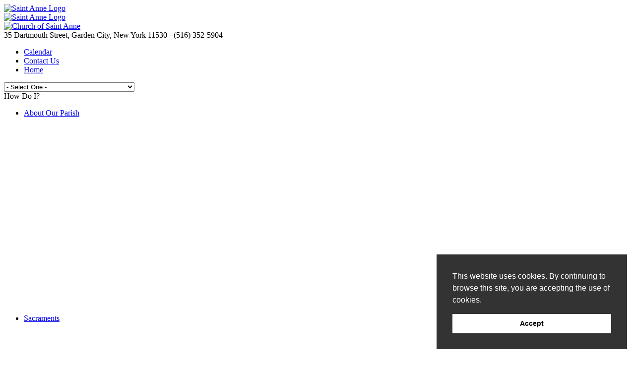

--- FILE ---
content_type: text/html;charset=UTF-8
request_url: https://www.stannesgc.org/
body_size: 9754
content:
<!DOCTYPE html PUBLIC "-//W3C//DTD XHTML 1.0 Strict//EN" "http://www.w3.org/TR/xhtml1/DTD/xhtml1-strict.dtd">
<html xmlns="http://www.w3.org/1999/xhtml">
<head>
<title>Saint Anne's Parish - Garden City, NY</title>
<meta http-equiv="Content-Type" content="text/html; charset=UTF-8" />
<meta name="viewport" content="width=device-width, initial-scale=1,maximum-scale=1.0">
<meta http-equiv="X-UA-Compatible" content="IE=edge">

<link href='https://fonts.googleapis.com/css?family=Source+Sans+Pro:300,400,600,700' rel='stylesheet' type='text/css'>

<link rel="stylesheet" type="text/css" href="/library/sidr/jquery.sidr.aimg.css">


<link rel="stylesheet" type="text/css" href="/library/fancybox/jquery.fancybox.css">

<link href="css/grid.css" rel="stylesheet" type="text/css" />
<link href="css/layout.css?v=2.0" rel="stylesheet" type="text/css" />
<link href="css/styles.css" rel="stylesheet" type="text/css" />
<link href="css/print.css" rel="stylesheet" type="text/css" media="print" />

<link href="css/responsive.css" rel="stylesheet" type="text/css" />


<script src="//ajax.googleapis.com/ajax/libs/jquery/1.10.1/jquery.min.js"></script>

<script type="text/javascript" src="js/jquery.hoverIntent.minified.js"></script>
<script src="/library/sidr/jquery.sidr.min.js"></script> 


<script src="/library/fancybox/jquery.fancybox.pack.js"></script>

<script src="/library/mobile-table/jquery.doubleScroll-v2.js"></script> 
<script src="/library/mobile-table/mobile-table.js"></script> 

<script type="text/javascript" src="js/global.js"></script>
<script type="text/javascript" src="js/copyright.js"></script>
<link rel="icon" href="favicon.ico" type="image/x-icon" />
<link rel="shortcut icon" href="favicon.ico" type="image/x-icon" />
<link rel="apple-touch-icon-precomposed" href="apple-touch-icon.png">



<script src="/library/modernizr-2.8.3.min.js" language="javascript"></script>



<script>
  (function(i,s,o,g,r,a,m){i['GoogleAnalyticsObject']=r;i[r]=i[r]||function(){
  (i[r].q=i[r].q||[]).push(arguments)},i[r].l=1*new Date();a=s.createElement(o),
  m=s.getElementsByTagName(o)[0];a.async=1;a.src=g;m.parentNode.insertBefore(a,m)
  })(window,document,'script','//www.google-analytics.com/analytics.js','ga');
  ga('create', 'UA-43663543-1', 'stannesgc.org');
  ga('send', 'pageview');
</script>


<!-- Hotjar Tracking Code for http://www.stannesgc.org -->
<script>
    (function(h,o,t,j,a,r){
        h.hj=h.hj||function(){(h.hj.q=h.hj.q||[]).push(arguments)};
        h._hjSettings={hjid:454923,hjsv:5};
        a=o.getElementsByTagName('head')[0];
        r=o.createElement('script');r.async=1;
        r.src=t+h._hjSettings.hjid+j+h._hjSettings.hjsv;
        a.appendChild(r);
    })(window,document,'//static.hotjar.com/c/hotjar-','.js?sv=');
</script>

<link rel="stylesheet" href="/library/royalslider/royalslider.css">
<link rel="stylesheet" href="/library/royalslider/skins/default/rs-default.css?v=2">
<link href="css/home.css?v=3.0" rel="stylesheet" type="text/css" />


<style>.royalSlider{display:none;}</style>
</head>

<body>
<div class="mobile-header"><a class="ToggleMenu Open" href="#"></a>
  <div class="logowrap"><a href="index.cfm"><img class="logo" src="images/mobile-logo.png" alt="Saint Anne Logo"></a> </div>
</div>

<div id="newheader">
<div class="inner">
	<div id="headerlogo">
		<div id="headerlogo-left"><a href="index.cfm"><img src="/images/logo-left.png" alt="Saint Anne Logo"></a></div>
		<div id="headerlogo-right"><a href="index.cfm"><img src="/images/logo-right.png" alt="Church of Saint Anne"></a></div>
	</div>
	<div id="headerright">
	
	<div class="address">35 Dartmouth Street, Garden City, New York 11530 - (516) 352-5904</div>
      <div class="topNav">
        <ul>
          <li><a href="/Calendar">Calendar</a></li>
          <li><a href="/Contact">Contact Us</a></li>
          <li class="last"><a href="index.cfm">Home</a></li>
        </ul>
      </div>
      <div class="howDo"> 
      <div>
      <select onChange="MM_jumpMenu('parent',this,0)">
        <option selected="selected">- Select One -</option>
        <option value="cms.cfm?category_id=1&content_id=207">Join the Parish</option>
        <option value="cms.cfm?category_id=1&content_id=234">Receive support in time of need</option>
        <option value="cms.cfm?category_id=0&content_id=261">Request prayers for someone who is sick</option>
        <option value="cms.cfm?category_id=1&content_id=225">Volunteer at Saint Anne's</option>
        <option value="cms.cfm?category_id=2&content_id=211">Arrange for a Baptism</option>
        <option value="cms.cfm?category_id=2&content_id=215">Arrange for a Wedding</option>
        <option value="cms.cfm?topcat=4&category_id=202&content_id=203">Plan for the funeral of a loved one</option>
        <option value="cms.cfm?category_id=2&content_id=254">Become Catholic</option>
        <option value="cms.cfm?content_id=24">Enroll in Faith Formation</option>
        <option value="cms.cfm?category_id=1&content_id=233">Learn about/enroll in Saint Anne's School</option>
        <option value="cms.cfm?topcat=4&category_id=202&content_id=248">Join Youth Group</option>
        <option value="cms.cfm?category_id=2&content_id=211">Request a Godparent/sponsor certificate</option>
        <option value="cms.cfm?category_id=2&content_id=211">Obtain a copy of my Baptismal certificate</option>
        <option value="cms.cfm?category_id=1&content_id=206">Get directions to the Church</option>
        <option value="cms.cfm?category_id=2&content_id=254">Learn more about my faith</option>
        <option value="cms.cfm?category_id=2&content_id=254">Return to the Catholic Church</option>
        <option value="cms.cfm?category_id=1&content_id=251">Sign up for online giving</option>
        <option value="cms.cfm?category_id=0&content_id=264">Obtain a Mass Card</option>
        <option value="cms.cfm?category_id=0&content_id=264">Memorialize a loved one</option>
      </select>
      </div>
      <span>How Do I?</span>
      </div>
      
	</div>
</div>
</div>




  
  <div id="nav">
   <div class="inner">
    <ul id="mainNav">
      <li><a href="/About-Our-Parish" class="mainNav1">About Our Parish</a>
        
        <div class="sub">
          <ul class="first">
          
          <li><a href="cms.cfm?category_id=1&content_id=1442">2024 - 2025 YE Finance Report</a> 
            </li>
            
          <li><a href="/About-Our-Parish/New-to-the-Parish">Join  the  Parish </a> 
            </li>
            
          <li><a href="cms.cfm?category_id=1&content_id=1428">Pope Leo XIV</a> 
            </li>
            
          <li><a href="cms.cfm?category_id=1&content_id=1427">Free Wills & Trusts</a> 
            </li>
            
          <li><a href="/About-Our-Parish/Electronic-Giving">Electronic Giving</a> 
            </li>
            
          <li><a href="cms.cfm?category_id=1&content_id=1380">Booster Club Form</a> 
            </li>
            
          <li><a href="cms.cfm?category_id=1&content_id=1397">Catholic Ministries Appeal</a> 
            </li>
            
          <li><a href="cms.cfm?category_id=1&content_id=255">Knights of Columbus</a> 
            </li>
            
          <li><a href="cms.cfm?category_id=1&content_id=346">Live Streaming Mass from St. Anne's</a> 
            </li>
            
          <li><a href="/About-Our-Parish/Volunteer-Opportunities">Volunteer Opportunities</a> 
            </li>
            
          <li><a href="cms.cfm?category_id=1&content_id=293">New to the Parish ?</a> 
            </li>
            
          <li><a href="cms.cfm?category_id=1&content_id=350">Prayer Requests</a> 
            </li>
            
          <li><a href="/About-Our-Parish/Are-You-In-Need">Are You In Need?</a> 
            </li>
            
          <li><a href="cms.cfm?category_id=1&content_id=344">Catholic Faith Network Information</a> 
            </li>
            
          <li><a href="cms.cfm?category_id=1&content_id=233">Saint Anne's School</a> 
            </li>
            
          <li><a href="/About-Our-Parish/CYO">CYO</a> 
            </li>
            
          <li><a href="/About-Our-Parish/Religious-Societies-Groups">Religious Societies & Groups</a> 
            </li>
            
          <li><a href="cms.cfm?category_id=1&content_id=296">Protect our Children</a> 
            </li>
            
          <li><a href="/About-Our-Parish/Staff-Directory">Staff Directory</a> 
            </li>
            
          <li><a href="/About-Our-Parish/Resources-Links">Resources & Links</a> 
            </li>
            
          <li><a href="/About-Our-Parish/Accessibility">Accessibility</a> 
            </li>
            
          <li><a href="/About-Our-Parish/Directions">Directions</a> 
            </li>
            
          </ul>
        </div>
        
      </li>
      <li><a href="/Sacraments" class="mainNav2">Sacraments</a>
      
        <div class="sub">
          <ul class="first">
          
          <li><a href="cms.cfm?category_id=2&content_id=1421">DAY OF RECONCILIATION</a> 
            </li>
            
          <li><a href="/Sacraments/Baptism">Baptism</a> 
            </li>
            
          <li><a href="/Sacraments/Reconciliation">Reconciliation</a> 
            </li>
            
          <li><a href="/Sacraments/Eucharist">Eucharist</a> 
            </li>
            
          <li><a href="/Sacraments/Confirmation">Confirmation</a> 
            </li>
            
          <li><a href="/Sacraments/Marriage">Marriage</a> 
            </li>
            
          <li><a href="/Sacraments/Holy-Orders">Holy Orders</a> 
            </li>
            
          <li><a href="/Sacraments/Anointing-of-the-Sick">Anointing of the Sick</a> 
            </li>
            
          <li><a href="cms.cfm?category_id=2&content_id=254">Interested In Becoming Catholic?</a> 
            </li>
            
          </ul>
        </div>
        
      </li>
      <li><a href="/Worship" class="mainNav3">Worship</a>
      
      <div class="sub">
        <ul class="first">
        
        <li><a href="cms.cfm?category_id=3&content_id=1406">Family Mass at St. Anne's Church in Garden City</a> 
          </li>
          
        <li><a href="cms.cfm?category_id=3&content_id=346">Live Streaming Mass from St. Anne's</a> 
          </li>
          
        <li><a href="/Worship/Mass-Times">Mass Times</a> 
          </li>
          
        <li><a href="/Worship/Pray-With-Us">Pray With Us</a> 
          </li>
          
        <li><a href="/Worship/Music-Ministry">Music Ministry</a> 
          </li>
          
        <li><a href="/Worship/Eucharistic-Ministers">Eucharistic Ministers</a> 
          </li>
          
        <li><a href="/Worship/Altar-Servers">Altar Servers</a> 
          </li>
          
        <li><a href="/Worship/Hospitality-Ministers">Hospitality Ministers</a> 
          </li>
          
        <li><a href="/Worship/Altar-Society">Altar Society</a> 
          </li>
          
        <li><a href="cms.cfm?category_id=3&content_id=295">Parish Book of Intentions</a> 
          </li>
          
        </ul>
      </div>
      
      </li>
     <li><a href="Parish-Social-Ministry" class="mainNav4">Parish Social Ministry: Service &amp; Support</a>
	  
      <div class="sub multi">
        <ul class="first">
        
        <li class="heading"><a href="/Parish-Social-Ministry/Service">Service</a> 
            <ul>
              
                <li><a href="cms.cfm?topcat=4&category_id=200&content_id=238">Senior Ministry</a></li> 
                <li><a href="cms.cfm?topcat=4&category_id=200&content_id=237">Families in Service</a></li> 
                <li><a href="cms.cfm?topcat=4&category_id=200&content_id=201">Loaves and Fishes</a></li> 
                <li><a href="/Service/Share-A-Meal">Share-A-Meal</a> 
              </ul>
            
          </li>
          
        <li class="heading"><a href="/Parish-Social-Ministry/SupportParish-Social-Ministry/Support">Support</a> 
            <ul>
              
                <li><a href="/Support/Core-Workers">Core Workers</a> 
                <li><a href="/Support/Ministry-of-Consolation">Ministry of Consolation</a> 
                <li><a href="/Support/Nurse-Ministry">Nurse Ministry</a> 
                <li><a href="/Support/Anonymous-Support-Programs">Anonymous Support Programs</a> 
              </ul>
            
          </li>
          
        <li class="heading"><a href="/Parish-Social-Ministry/Community">Community</a> 
            <ul>
              
                <li><a href="/Community/Professional-Networking-Group">Professional Networking Group</a> 
                <li><a href="/Community/Special-Needs-Ministry">Special Needs Ministry</a> 
                <li><a href="cms.cfm?topcat=4&category_id=271&content_id=246">Senior Scene</a></li> 
                <li><a href="/Community/Youth-Ministry">Youth Ministry</a> 
              </ul>
            
          </li>
          
        </ul>
      </div>
      
      </li>
      <li><a href="/Faith-Formation" class="mainNav5">Faith Formation</a>
      
      <div class="sub" style="margin-left:-234px;">
        <ul class="first">
        
        <li><a href="cms.cfm?category_id=24&content_id=1438">7th Grade Confirmation Handbook 2025 - 2026</a> 
          </li>
          
        <li><a href="cms.cfm?category_id=24&content_id=1439">8th Grade Confirmation Handbook 25/26</a> 
          </li>
          
        <li><a href="cms.cfm?category_id=24&content_id=1441">8th Grade Kellenberg Handbook</a> 
          </li>
          
        <li><a href="cms.cfm?category_id=24&content_id=1429">Faith Formation Schedule Grades 1-6</a> 
          </li>
          
        <li><a href="cms.cfm?category_id=24&content_id=1430">Faith Formation Schedule Grades 7 - 8</a> 
          </li>
          
        </ul>
      </div>
      
      </li>
      <li><a href="Photos-Bulletins" class="mainNav6">Photos &amp; Bulletin</a>
      
      <div class="sub" style="margin-left:-218px;">
        <ul class="first">
         <li><a href="gallery.cfm">Parish Photos</a></li>
        
        <li><a href="/Photos-Bulletins/Sunday-Bulletin">Sunday Bulletin</a> 
          </li>
          
        </ul>
      </div>
      
      </li>
    </ul>
	  </div>
	  
  </div>
  
  
  
  


 
 
 <div id="outer">
  <div id="content">

<div id="contentColumn">
    	
        
		<div class="home-banner">
		<div class="royalSlider rsDefault">

		
		<div class="home-banner-slide text-right" style="background-image: url(/userAssets/homeCTA/MLK.jpeg);">
		  <div class="inner">
		  
				<div class="home-banner-text white">
				<h1>Martin Luther King Day</h1> <p>The Parish Office is Closed 1/19</p> <a class="med-blue" href="https://www.stannesgc.org/Contact">Contact us Here</a>
				</div>
			
			</div>
		</div>
		
		<div class="home-banner-slide text-right" style="background-image: url(/userAssets/homeCTA/SchoolWeek.jpeg);">
		  <div class="inner">
		  
				<div class="home-banner-text dark-blue">
				<h1>Open House</h1> <p>Come Visit  -  St. Anne's School - Sunday 1/25/26</p> <a class="med-blue" href="https://stannesgcschool.org/i-am-new">Catholic Schools Week  Jan. 25 - Jan. 31</a>
				</div>
			
			</div>
		</div>
		
		<div class="home-banner-slide text-right" style="background-image: url(/userAssets/homeCTA/Baskets2.jpg);">
		  <div class="inner">
		  
				<div class="home-banner-text white">
				<h1>Electronic Giving</h1> <p>St. Anne's Church</p> <a class="dark-blue" href="https://www.stannesgc.org/About-Our-Parish/Electronic-Giving">Click Here for details</a>
				</div>
			
			</div>
		</div>
		
		<div class="home-banner-slide text-left" style="background-image: url(/userAssets/homeCTA/Purple.jpg);">
		  <div class="inner">
		  
				<div class="home-banner-text white">
				<h1>St. Anne's Year End Financial Report</h1> <p>.</p> <a class="white" href="https://www.stannesgc.org/cms.cfm?category_id=1&content_id=1442">Click here for full report</a>
				</div>
			
			</div>
		</div>
		


		</div>
		</div>
		
			<h1 class="pageTitle">Welcome to the <span class="nowrap">Church of Saint Anne</span></h1>
        <p class="largeCopy" align="center">The Church of Saint Anne is a vibrant, active faith community. Along with the many liturgical and sacramental celebrations, there are numerous events, support groups, outreach efforts, religious education and faith sharing activities happening at all times. The Parish office is open seven days a week to serve the needs of parishioners.</p>
        <div id="homeCTA">
        	<ul class="homeCTAbtn">
            <li><a class="hcta1" href="cms.cfm?category_id=1&content_id=204">Fr. Tom's Letters</a></li>
            <li class="hcta2">
            	<a id="masstimes" href="cms.cfm?category_id=3&content_id=205">Mass Times</a>
                <a id="lmschedule" href="cms.cfm?category_id=3&content_id=218">LM Schedule</a>
                <a id="directions" href="cms.cfm?category_id=1&content_id=206">Directions</a>
            </li>
            <li><a class="hcta3" href="cms.cfm?category_id=1&content_id=234">Are You in Need?</a></li>
			</ul>
           <ul class="homeCTAbtn">
            <li><a class="hcta4" href="cms.cfm?category_id=1&content_id=207">New to the Parish?</a></li>
            <li><a class="hcta5" href="cms.cfm?category_id=3&content_id=254">Interested in Becoming Catholic?</a></li>
            
            <li><a class="hcta6" href="https://stannesgc.weshareonline.org/" target="_blank">WeShare</a></li>
			</ul>
           <ul class="homeCTAbtn">
            <li><a class="hcta7" href="cms.cfm?category_id=1&content_id=233">Saint Anne's School</a></li>
            <li><a class="hcta8" href="cms.cfm?content_id=24">Faith Formation</a></li>
            <li><a class="hcta9" href="cms.cfm?topcat=4&category_id=202&content_id=248">Youth Ministry</a></li>
            </ul>
            <div class="brclear"></div>
        </div>
        <div class="content-nested-left-half home">
        <p class="title">Catholic Resources and Links</p>
        <ul>
          <li><a href="http://www.vatican.va/" target="_blank">Vatican</a><br />
            www.vatican.va</li>
          <li><a href="http://www.drvc.org" target="_blank">Diocese of Rockville Centre</a><br />
            www.drvc.org</li>
          <li><a href="http://www.usccb.org" target="_blank">United States Conference of Catholic Bishops</a><br />
            www.usccb.org</li>
          <li><a href="http://www.catholiccharities.cc/" target="_blank">Catholic Charities</a><br />
          www.catholiccharities.cc</li>
          <li><a href="http://www.crs.org/">Catholic Relief Services</a><br />www.crs.org</li>
        </ul>
        </div>
      <div class="content-nested-right-half">
        <p class="title">accessibility</p>
        <p><img src="images/handicap.gif" alt="Accessibility" class="imgBlockRight" style="margin-top:-3px;"/><a href="cms.cfm?category_id=1&content_id=210">Click here</a> for more information about accessibility at the Church of Saint Anne</p>
        
        <p class="title">Parish Quick Links</p>
        <div class="content-nested-left-half">
        <ul>
          <li><a href="cms.cfm?topcat=4&category_id=202&content_id=241">Saint Anne's MOMs</a></li>
          <li><a href="cms.cfm?topcat=4&category_id=202&content_id=256">Professional Networking Group</a></li>
          <li><a href="cms.cfm?category_id=1&content_id=267">CYO</a></li>
        </ul>
        </div>
        <div class="content-nested-right-half">
          <ul>
            <li><a href="cms.cfm?topcat=4&amp;category_id=271&amp;content_id=245">Middle Years</a></li>
            <li><a href="cms.cfm?topcat=4&category_id=271&content_id=240"> Special Needs Ministry</a></li>
          </ul>
        </div>
        <div class="brclear"></div>
      </div>
      
    	<div class="brclear"></div>
    </div>
    <div id="leftColumn">
      
  
  	  
      <p class="title">
	<em>Recently DeceaseD</em></p>
<p class="title">
	Reyadd Jr. Mahabirsingh</p>
<p class="title">
	William Shaw</p>
<p class="title">
	Eileen Murtagh</p>
<p class="title">
	Fr. Richard Donovan</p>
<p class="title">
	Carolyn Miskulin</p>

    
      <p class="seperator-short"></p>
      <p><a href="cms.cfm?category_id=94&content_id=229" class="btnCTA">Download The Latest Bulletin</a></p>
      
      <p><a href="cms.cfm?category_id=1&content_id=225" class="btnCTA">Volunteer Opportunities</a></p>
      <p><a href="cms.cfm?category_id=0&content_id=264" class="btnCTA">Memorial Opportunities</a></p>
      <p class="seperator-short"></p>
      <p><span class="title">Our Pastor</span><br />
      <span class="largeCopy">Msgr. Thomas Harold</span></p>
      
    </div>
    <div class="brclear"></div>
    
    
<div class="brclear"></div>
  </div>
</div>


<div id="outerBottom">
	<div id="footer">

		<div class="gridrow">
			<div class="gridcol five footerCol1">
				
		<div class="info">
	  <img src="/images/footer-photo.png">
	  <div class="info-right">
		  <p><span>Church of Saint Anne</span><br>
			<em>A Parish of The Roman Catholic Diocese of Rockville Centre NY</em></p>
		  <p>35 Dartmouth Street<br>
		Garden City, New York 11530 <br>
		Tel: (516) 352-5904 - Fax: (516) 352-1360</p>
			</div>
		</div>
		
			</div>
			<div class="gridcol two footerCol2">
				<ul id="social">
			<li><a href="http://www.linkedin.com/groups/St-Annes-Professional-Networking-Group-4667822/about" target="_blank" class="linkedin">linkedin</a></li>
		  </ul>
			</div>
			<div class="gridcol five footerCol3">
				
				<ul>
		  <li><a href="/About-Our-Parish">about our parish</a></li>
			<li><a href="/Sacraments">sacraments</a></li>
		<li><a href="/Worship">worship</a></li>
		<li><a href="/Parish-Social-Ministry">parish social ministry:<br />service &amp; support</a></li>
		<li><a href="/Faith-Formation">faith formation</a></li>
		  </ul>
		  <ul>
		   <li><a href="/Photos-Bulletins">photos &amp; Bulletin</a></li>
		<li><a href="/Calendar">calendar</a></li>
		<li><a href="/Contact">contact us</a></li>
		<li><a href="/Sitemap">site map</a></li>
		<li><a href="index.cfm">home</a></li>
		  </ul>
		  
			</div>
		</div>
		
		
		<div class="annotation">Copyright &copy; 2026 Church of Saint Anne. <a href="http://www.aimg.com" target="_blank">Website Design and Development by AIMG</a></div>
	
		
		
		

	</div>
</div>




<div id="sidemenu" class="sidr right"><a class="ToggleMenu Close" href="#"></a>


  <ul class="SideMenu">
   
    
	  <li class="menu-item-has-children"><a href="/About-Our-Parish">About Our Parish</a>
	
	  <ul class="sub-menu">
		  <li><a href="/About-Our-Parish">About Our Parish</a></li>
	  
	  <li><a href="cms.cfm?category_id=1&content_id=1442">2024 - 2025 YE Finance Report</a>
		
		</li>
		
	  <li><a href="/About-Our-Parish/New-to-the-Parish">Join  the  Parish </a>
		
		</li>
		
	  <li><a href="cms.cfm?category_id=1&content_id=1428">Pope Leo XIV</a>
		
		</li>
		
	  <li><a href="cms.cfm?category_id=1&content_id=1427">Free Wills & Trusts</a>
		
		</li>
		
	  <li><a href="/About-Our-Parish/Electronic-Giving">Electronic Giving</a>
		
		</li>
		
	  <li><a href="cms.cfm?category_id=1&content_id=1380">Booster Club Form</a>
		
		</li>
		
	  <li><a href="cms.cfm?category_id=1&content_id=1397">Catholic Ministries Appeal</a>
		
		</li>
		
	  <li><a href="cms.cfm?category_id=1&content_id=255">Knights of Columbus</a>
		
		</li>
		
	  <li><a href="cms.cfm?category_id=1&content_id=346">Live Streaming Mass from St. Anne's</a>
		
		</li>
		
	  <li><a href="/About-Our-Parish/Volunteer-Opportunities">Volunteer Opportunities</a>
		
		</li>
		
	  <li><a href="cms.cfm?category_id=1&content_id=293">New to the Parish ?</a>
		
		</li>
		
	  <li><a href="cms.cfm?category_id=1&content_id=350">Prayer Requests</a>
		
		</li>
		
	  <li><a href="/About-Our-Parish/Are-You-In-Need">Are You In Need?</a>
		
		</li>
		
	  <li><a href="cms.cfm?category_id=1&content_id=344">Catholic Faith Network Information</a>
		
		</li>
		
	  <li><a href="cms.cfm?category_id=1&content_id=233">Saint Anne's School</a>
		
		</li>
		
	  <li><a href="/About-Our-Parish/CYO">CYO</a>
		
		</li>
		
	  <li><a href="/About-Our-Parish/Religious-Societies-Groups">Religious Societies & Groups</a>
		
		</li>
		
	  <li><a href="cms.cfm?category_id=1&content_id=296">Protect our Children</a>
		
		</li>
		
	  <li><a href="/About-Our-Parish/Staff-Directory">Staff Directory</a>
		
		</li>
		
	  <li><a href="/About-Our-Parish/Resources-Links">Resources & Links</a>
		
		</li>
		
	  <li><a href="/About-Our-Parish/Accessibility">Accessibility</a>
		
		</li>
		
	  <li><a href="/About-Our-Parish/Directions">Directions</a>
		
		</li>
		
	  </ul>
	  
	</li>
	
<li class="menu-item-has-children"><a href="/Sacraments">Sacraments</a>
	
	  <ul class="sub-menu">
		  <li><a href="/Sacraments">Sacraments</a></li>
	  
	  <li><a href="cms.cfm?category_id=2&content_id=1421">DAY OF RECONCILIATION</a>
		
		</li>
		
	  <li><a href="/Sacraments/Baptism">Baptism</a>
		
		</li>
		
	  <li><a href="/Sacraments/Reconciliation">Reconciliation</a>
		
		</li>
		
	  <li><a href="/Sacraments/Eucharist">Eucharist</a>
		
		</li>
		
	  <li><a href="/Sacraments/Confirmation">Confirmation</a>
		
		</li>
		
	  <li><a href="/Sacraments/Marriage">Marriage</a>
		
		</li>
		
	  <li><a href="/Sacraments/Holy-Orders">Holy Orders</a>
		
		</li>
		
	  <li><a href="/Sacraments/Anointing-of-the-Sick">Anointing of the Sick</a>
		
		</li>
		
	  <li><a href="cms.cfm?category_id=2&content_id=254">Interested In Becoming Catholic?</a>
		
		</li>
		
	  </ul>
	  
	</li>
	
<li class="menu-item-has-children"><a href="/Worship">Worship</a>
	
	  <ul class="sub-menu">
		  <li><a href="/Worship">Worship</a></li>
	  
	  <li><a href="cms.cfm?category_id=3&content_id=1406">Family Mass at St. Anne's Church in Garden City</a>
		
		</li>
		
	  <li><a href="cms.cfm?category_id=3&content_id=346">Live Streaming Mass from St. Anne's</a>
		
		</li>
		
	  <li><a href="/Worship/Mass-Times">Mass Times</a>
		
		</li>
		
	  <li><a href="/Worship/Pray-With-Us">Pray With Us</a>
		
		</li>
		
	  <li><a href="/Worship/Music-Ministry">Music Ministry</a>
		
		</li>
		
	  <li><a href="/Worship/Eucharistic-Ministers">Eucharistic Ministers</a>
		
		</li>
		
	  <li><a href="/Worship/Altar-Servers">Altar Servers</a>
		
		</li>
		
	  <li><a href="/Worship/Hospitality-Ministers">Hospitality Ministers</a>
		
		</li>
		
	  <li><a href="/Worship/Altar-Society">Altar Society</a>
		
		</li>
		
	  <li><a href="cms.cfm?category_id=3&content_id=295">Parish Book of Intentions</a>
		
		</li>
		
	  </ul>
	  
	</li>
	
<li class="menu-item-has-children"><a href="/Parish-Social-Ministry">Parish Social Ministry: Service &amp; Support</a>
	
	  <ul class="sub-menu">
		  <li><a href="/Parish-Social-Ministry">Parish Social Ministry: Service &amp; Support</a></li>
	  
	  <li><a href="/Parish-Social-Ministry/Service">Service</a> 
		   <ul class="sub-menu">
			
			  <li><a href="cms.cfm?topcat=4&category_id=200&content_id=238">Senior Ministry</a></li>
			  
			  <li><a href="cms.cfm?topcat=4&category_id=200&content_id=237">Families in Service</a></li>
			  
			  <li><a href="cms.cfm?topcat=4&category_id=200&content_id=201">Loaves and Fishes</a></li>
			  
			  <li><a href="cms.cfm?topcat=4&category_id=200&content_id=235">Share-A-Meal</a></li>
			  
			</ul>
		  
		</li>
		
	  <li><a href="/Parish-Social-Ministry/SupportParish-Social-Ministry/Support">Support</a> 
		   <ul class="sub-menu">
			
			  <li><a href="cms.cfm?topcat=4&category_id=202&content_id=249">Core Workers</a></li>
			  
			  <li><a href="cms.cfm?topcat=4&category_id=202&content_id=203">Ministry of Consolation</a></li>
			  
			  <li><a href="cms.cfm?topcat=4&category_id=202&content_id=247">Nurse Ministry</a></li>
			  
			  <li><a href="cms.cfm?topcat=4&category_id=202&content_id=250">Anonymous Support Programs</a></li>
			  
			</ul>
		  
		</li>
		
	  <li><a href="/Parish-Social-Ministry/Community">Community</a> 
		   <ul class="sub-menu">
			
			  <li><a href="cms.cfm?topcat=4&category_id=271&content_id=256">Professional Networking Group</a></li>
			  
			  <li><a href="cms.cfm?topcat=4&category_id=271&content_id=240">Special Needs Ministry</a></li>
			  
			  <li><a href="cms.cfm?topcat=4&category_id=271&content_id=246">Senior Scene</a></li>
			  
			  <li><a href="cms.cfm?topcat=4&category_id=271&content_id=248">Youth Ministry</a></li>
			  
			</ul>
		  
		</li>
		
	  </ul>
	  
	</li>
	
<li class="menu-item-has-children"><a href="/Faith-Formation">Faith Formation</a>
	
	  <ul class="sub-menu">
		  <li><a href="/Faith-Formation">Faith Formation</a></li>
	  
	  <li><a href="cms.cfm?category_id=24&content_id=1438">7th Grade Confirmation Handbook 2025 - 2026</a>
		
		</li>
		
	  <li><a href="cms.cfm?category_id=24&content_id=1439">8th Grade Confirmation Handbook 25/26</a>
		
		</li>
		
	  <li><a href="cms.cfm?category_id=24&content_id=1441">8th Grade Kellenberg Handbook</a>
		
		</li>
		
	  <li><a href="cms.cfm?category_id=24&content_id=1429">Faith Formation Schedule Grades 1-6</a>
		
		</li>
		
	  <li><a href="cms.cfm?category_id=24&content_id=1430">Faith Formation Schedule Grades 7 - 8</a>
		
		</li>
		
	  </ul>
	  
	</li>
	
<li class="menu-item-has-children"><a href="/Photos-Bulletins">Photos &amp; Bulletin</a>
	
	  <ul class="sub-menu">
		  <li><a href="/Photos-Bulletins">Photos &amp; Bulletin</a></li>
	  
	  <li><a href="/Photos-Bulletins/Sunday-Bulletin">Sunday Bulletin</a>
		
		</li>
		
	  </ul>
	  
	</li>
	<li><a href="/Calendar">Calendar</a></li>
	<li><a href="/Contact">Contact Us</a></li>
	<li><a href="index.cfm">Home</a></li>
     
     
  </ul>
  
  
  
  

</div>




 
<script type="text/javascript">
jQuery(document).ready(function() {
	function megaHoverOver(){
		$(this).find(".sub").stop().fadeTo('fast', 1).show();
		//Calculate width of all ul's
		(function($) { 
			jQuery.fn.calcSubWidth = function() {
				rowWidth = 0;
				//Calculate row
				$(this).find("ul.first").each(function() {					
					rowWidth += $(this).width(); 
				});	
			};
		})(jQuery); 
		if ( $(this).find(".row").length > 0 ) { //If row exists...
			var biggestRow = 0;	
			//Calculate each row
			$(this).find(".row").each(function() {							   
				$(this).calcSubWidth();
				//Find biggest row
				if(rowWidth > biggestRow) {
					biggestRow = rowWidth;
				}
			});
			//Set width
			$(this).find(".sub").css({'width' :biggestRow});
			$(this).find(".row:last").css({'margin':'0'});
			
		} else { //If row does not exist...
			$(this).calcSubWidth();
			//Set Width
			$(this).find(".sub").css({'width' : rowWidth});
		}
	}
	function megaHoverOut(){ 
	  $(this).find(".sub").stop().fadeTo('fast', 0, function() {
		  $(this).hide(); 
	  });
	}
	var config = {    
		 sensitivity: 2, // number = sensitivity threshold (must be 1 or higher)    
		 interval: 10, // number = milliseconds for onMouseOver polling interval    
		 over: megaHoverOver, // function = onMouseOver callback (REQUIRED)    
		 timeout: 100, // number = milliseconds delay before onMouseOut    
		 out: megaHoverOut // function = onMouseOut callback (REQUIRED)    
	};
	$("ul#mainNav li .sub").css({'opacity':'0'});
	$("ul#mainNav li").hoverIntent(config);
});
</script>
<script type="text/javascript">
setTimeout(function(){var a=document.createElement("script");
var b=document.getElementsByTagName("script")[0];
a.src=document.location.protocol+"//script.crazyegg.com/pages/scripts/0010/6936.js?"+Math.floor(new Date().getTime()/3600000);
a.async=true;a.type="text/javascript";b.parentNode.insertBefore(a,b)}, 1);
</script>

<!-- cookie consent - gdpr -->
<style>.cc-link {
  display: none !important;
}</style>
<link rel="stylesheet" type="text/css" href="//cdnjs.cloudflare.com/ajax/libs/cookieconsent2/3.0.3/cookieconsent.min.css" />
<script src="//cdnjs.cloudflare.com/ajax/libs/cookieconsent2/3.0.3/cookieconsent.min.js"></script>
<script>
window.addEventListener("load", function(){
window.cookieconsent.initialise({
  "palette": {
    "popup": {
      "background": "#333333"
    },
    "button": {
      "background": "#ffffff"
    }
  },
	"content": {
    "message": "This website uses cookies. By continuing to browse this site, you are accepting the use of cookies.",
    "dismiss": "Accept",
	//"href": ""
  },
  "position": "bottom-right"
})});
</script>

<script type="text/javascript">
$(document).ready(function() {
    $(".royalSlider").delay(1000).fadeIn(500);
});
</script>

<script src="library/royalslider/jquery.royalslider.min.js"></script>

<script>
    jQuery(document).ready(function($) {
        $(".royalSlider").royalSlider({
            keyboardNavEnabled: true,
			navigateByClick: false,
			loop:true,
			autoPlay: {
    		// autoplay options go here
    		enabled: true,
    		pauseOnHover: true,
			delay:7000
    		}
        });  
    });


	
	$(window).on('load', function() {
   equalheight('.quick-links li');
  equalheight('.home-cta');
});
$(window).on('resize', function() {
    equalheight('.quick-links li');
  equalheight('.home-cta');
});

</script>

</body>
</html>

--- FILE ---
content_type: application/javascript
request_url: https://www.stannesgc.org/library/mobile-table/jquery.doubleScroll-v2.js
body_size: 1518
content:
/*
 * @name DoubleScroll
 * @desc displays scroll bar on top and on the bottom of the div
 * @requires jQuery
 *
 * @author Pawel Suwala - http://suwala.eu/
 * @author Antoine Vianey - http://www.astek.fr/
 * @version 0.4 (18-06-2014)
 *
 * Dual licensed under the MIT and GPL licenses:
 * http://www.opensource.org/licenses/mit-license.php
 * http://www.gnu.org/licenses/gpl.html
 * 
 * Usage:
 * https://github.com/avianey/jqDoubleScroll
 */

jQuery.fn.doubleScroll = function(userOptions) {
	var $ = jQuery;
	// Default options
	var options = {
		contentElement: undefined, // Widest element, if not specified first child element will be used
		scrollCss: {                
			'overflow-x': 'auto',
			'overflow-y': 'hidden'
        },
		contentCss: {
			'overflow-x': 'auto',
			'overflow-y': 'hidden'
		},
		onlyIfScroll: true, // top scrollbar is not shown if the bottom one is not present
		resetOnWindowResize: false, // recompute the top ScrollBar requirements when the window is resized
		timeToWaitForResize: 30 // wait for the last update event (usefull when browser fire resize event constantly during ressing)
	};
	$.extend(true, options, userOptions);
	// do not modify
	// internal stuff
	$.extend(options, {
		topScrollBarMarkup: '<div class="doubleScroll-scroll-wrapper" style="height: 20px;"><div class="doubleScroll-scroll" style="height: 20px;"></div></div>',
		topScrollBarWrapperSelector: '.doubleScroll-scroll-wrapper',
		topScrollBarInnerSelector: '.doubleScroll-scroll'
	});
	
	var _showScrollBar = function($self, options) {
		
		if (options.onlyIfScroll && $self.get(0).scrollWidth <= $self.width()) {
			// content doesn't scroll
	    	// remove any existing occurrence...
			$self.prev(options.topScrollBarWrapperSelector).remove();
			return;
		}
		
	    // add div that will act as an upper scroll only if not already added to the DOM
	    var $topScrollBar = $self.prev(options.topScrollBarWrapperSelector);
	    if ($topScrollBar.length == 0) {
	    	
	    	// creating the scrollbar
	    	// added before in the DOM
	    	$topScrollBar = $(options.topScrollBarMarkup);
		    $self.before($topScrollBar);
		    
		    // apply the css
		    $topScrollBar.css(options.scrollCss);
		    $self.css(options.contentCss);

		    // bind upper scroll to bottom scroll
		    $topScrollBar.bind('scroll.doubleScroll', function() {
		    	$self.scrollLeft($topScrollBar.scrollLeft());
		    });

		    // bind bottom scroll to upper scroll
		    var selfScrollHandler = function() {
		        $topScrollBar.scrollLeft($self.scrollLeft());
		    };
		    $self.bind('scroll.doubleScroll', selfScrollHandler);
	    }

	    // find the content element (should be the widest one)	
		var $contentElement;		
	    if (options.contentElement !== undefined && $self.find(options.contentElement).length !== 0) {
	        $contentElement = $self.find(options.contentElement);
	    } else {
	        $contentElement = $self.find('>:first-child');
	    }
	    
	    // set the width of the wrappers
	    $(options.topScrollBarInnerSelector, $topScrollBar).width($contentElement.outerWidth());
	    $topScrollBar.width($self.width());
        $topScrollBar.scrollLeft($self.scrollLeft());
	    
	}
	
	return this.each(function() {
		var $self = $(this);
		_showScrollBar($self, options);
	    
	    // bind the resize handler 
		// do it once
	    if (options.resetOnWindowResize) {
	    	var id;
	    	var handler = function(e) {
	    		_showScrollBar($self, options);
	    	};
	    	$(window).bind('resize.doubleScroll', function() {
    			// adding/removing/replacing the scrollbar might resize the window
    			// so the resizing flag will avoid the infinite loop here...
	    	    clearTimeout(id);
	    	    id = setTimeout(handler, options.timeToWaitForResize);
	    	});
	    }
	});
}


--- FILE ---
content_type: text/plain
request_url: https://www.google-analytics.com/j/collect?v=1&_v=j102&a=836170583&t=pageview&_s=1&dl=https%3A%2F%2Fwww.stannesgc.org%2F&ul=en-us%40posix&dt=Saint%20Anne%27s%20Parish%20-%20Garden%20City%2C%20NY&sr=1280x720&vp=1280x720&_u=IEBAAAABAAAAACAAI~&jid=396682960&gjid=124286530&cid=1559258147.1768844550&tid=UA-43663543-1&_gid=1180288530.1768844550&_r=1&_slc=1&z=1772531360
body_size: -451
content:
2,cG-ZPWP8SZV8Y

--- FILE ---
content_type: application/javascript
request_url: https://www.stannesgc.org/library/mobile-table/mobile-table.js
body_size: 763
content:
/*Checks for modernizer touch, no-touch class. Double scroll bars will only be put on no-touch ---*/
/*Table Width Check for Mobile-----------------------------------------------------*/
 /*To use - add a class 'mobile-check' to the table in HTML*/
 
 /*Needs doublescroll script*/
 /*https://github.com/avianey/jqDoubleScroll*/
 
 /*Add this to CSS
  .scrollable-table{
	 max-width:100%;
	 overflow:auto;
 }
 .scrollable-table-message{
 }
 
 
 */
 


 function CheckTableWidth(){
$('table').each(function(index, element) {
        var tableRef = $(this);
		//var contentWidth = $('#content').width();
		var contentWidth = $(this).parent().width();
		var tableWidth  = tableRef.outerWidth();
		if (tableWidth > contentWidth){
			if(tableRef.parent().hasClass('scrollable-table') == false){ //Check if parent div exists first
				tableRef.wrap('<div class="scrollable-table"></div>');//Wraps table in scrollabel div
				
				if($('html').hasClass('touch')){
				tableRef.wrap('<div class="scrollable-table"></div>');//Wraps table in scrollabel div
				
				tableRef.parent().before('<div class="scrollable-table-message">Slide table left/right to view.</div>' );
				
				}else{
					tableRef.parent().doubleScroll({resetOnWindowResize: true});
				tableRef.parent().prev('.doubleScroll-scroll-wrapper').before('<div class="scrollable-table-message">Slide table left/right to view.</div>' );//Add scroll message above double scrollbar
				}
				
				
				
			}
			
		} else{
			if(tableRef.parent().hasClass('scrollable-table') == true){ //Check if parent div exists first
			
			if($('html').hasClass('touch')){
				tableRef.parent().find('.scrollable-table-message').remove();//Remove message
				tableRef.unwrap();//Removes the wrap
				}else{
					tableRef.parent().prev('.doubleScroll-scroll-wrapper').remove();
				tableRef.parent().prev('.scrollable-table-message').remove();
				tableRef.unwrap();//Removes the wrap
				}
				
				
				
				
			}
		}
		
    });
	
	}
/*$(window).load(function() {
  CheckTableWidth();
});


$(window).resize(function(){
 CheckTableWidth();
});*/


/*Window REsize and Load calls--------------------------------------------------------------*/
$(window).on('load', function() {
  CheckTableWidth();
});
$(window).on('resize', function() {
 CheckTableWidth();
});






